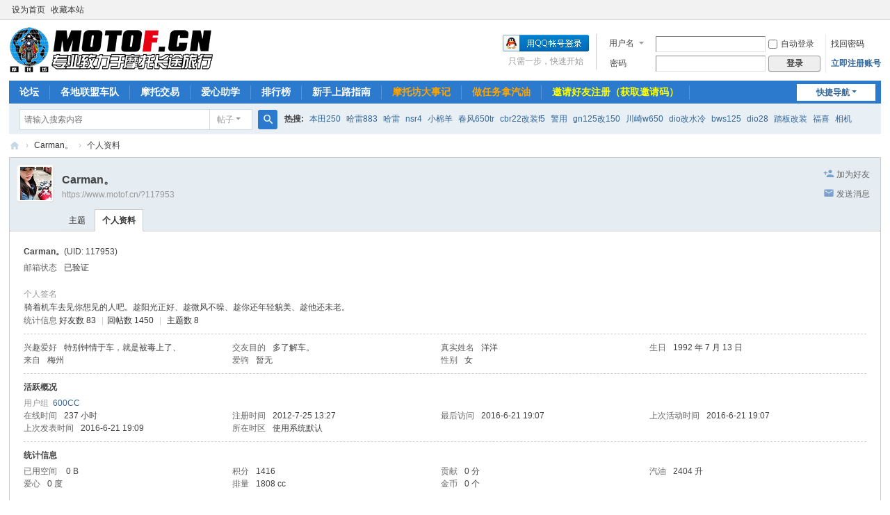

--- FILE ---
content_type: text/html; charset=utf-8
request_url: https://www.motof.cn/space-uid-117953.html
body_size: 5550
content:
<!DOCTYPE html>
<html>

<head>
<meta charset="utf-8" />
<meta name="renderer" content="webkit" />
<meta http-equiv="X-UA-Compatible" content="IE=edge" />
<title>Carman。的个人资料 -  摩托坊（MOTOF.cn）——Since 2004，国内最走心机车论坛，专业致力于摩托长途旅行！</title>
<meta name="keywords" content="Carman。的个人资料" />
<meta name="description"
content="Carman。的个人资料 ,摩托坊（MOTOF.cn）——Since 2004，国内最走心机车论坛，专业致力于摩托长途旅行！" />
<meta name="MSSmartTagsPreventParsing" content="True" />
<meta http-equiv="MSThemeCompatible" content="Yes" />
<base href="https://www.motof.cn/" /><link rel="stylesheet" type="text/css" href="data/cache/style_1_common.css?kX2" /><link rel="stylesheet" type="text/css" href="data/cache/style_1_home_space.css?kX2" /><!--[if IE]><link rel="stylesheet" type="text/css" href="data/cache/style_1_iefix.css?kX2" /><![endif]--><script
type="text/javascript">var STYLEID = '1', STATICURL = 'https://img.motof.cn/static/', IMGDIR = 'https://img.motof.cn/static/image/common', VERHASH = 'kX2', charset = 'utf-8', discuz_uid = '0', cookiepre = '2cVD_1770_', cookiedomain = '.motof.cn', cookiepath = '/', showusercard = '1', attackevasive = '0', disallowfloat = 'newthread|reply', creditnotice = '1|贡献|分,2|汽油|升,3|爱心|度,5|排量|cc,8|金币|个', defaultstyle = '', REPORTURL = 'aHR0cHM6Ly93d3cubW90b2YuY24vc3BhY2UtdWlkLTExNzk1My5odG1s', SITEURL = 'https://www.motof.cn/', JSPATH = 'static/js/', CSSPATH = 'data/cache/style_', DYNAMICURL = '';</script>
<script src="static/js/common.js?kX2" type="text/javascript"></script>
<meta name="application-name" content="摩托坊（MOTOF.cn）——Since 2004，国内最走心机车论坛，专业致力于摩托长途旅行！" />
<meta name="msapplication-tooltip" content="摩托坊（MOTOF.cn）——Since 2004，国内最走心机车论坛，专业致力于摩托长途旅行！" />
<meta name="msapplication-task"
content="name=论坛;action-uri=https://www.motof.cn/forum.php;icon-uri=https://img.motof.cn/static/image/common/bbs.ico" />
<link rel="stylesheet" id="css_widthauto" type="text/css" href='data/cache/style_1_widthauto.css?kX2' />
<script type="text/javascript">HTMLNODE.className += ' widthauto'</script>
<script src="static/js/home.js?kX2" type="text/javascript"></script>
</head>

<body id="nv_home"
class="pg_space"
onkeydown="if(event.keyCode==27) return false;">
<div id="append_parent"></div>
<div id="ajaxwaitid"></div>
<div id="toptb" class="cl">
<div class="wp">
<div class="z"><a href="javascript:;"  onclick="setHomepage('https://www.motof.cn/');">设为首页</a><a href="https://www.motof.cn/"  onclick="addFavorite(this.href, '摩托坊（MOTOF.cn）——Since 2004，国内最走心机车论坛，专业致力于摩托长途旅行！');return false;">收藏本站</a></div>
<div class="y">
<a id="switchblind" href="javascript:;" onclick="toggleBlind(this)" title="开启辅助访问"
class="switchblind"></a>
</div>
</div>
</div>

<div id="hd">
<div class="wp">
<div class="hdc cl"><h2><a
href="https://www.motof.cn/"
title="摩托坊（MOTOF.cn）——Since 2004，国内最走心机车论坛，专业致力于摩托长途旅行！"><img src="https://img.motof.cn/static/image/common/logo.png" alt="摩托坊（MOTOF.cn）——Since 2004，国内最走心机车论坛，专业致力于摩托长途旅行！" class="boardlogo" id="boardlogo" border="0" /></a></h2><script src="static/js/logging.js?kX2" type="text/javascript"></script>
<form method="post" autocomplete="off" id="lsform" action="member.php?mod=logging&amp;action=login&amp;loginsubmit=yes&amp;infloat=yes&amp;lssubmit=yes" onsubmit="return lsSubmit();">
<div class="fastlg cl">
<span id="return_ls" style="display:none"></span>
<div class="y pns">
<table cellspacing="0" cellpadding="0">
<tr>
<td>
<span class="ftid">
<select name="fastloginfield" id="ls_fastloginfield" width="40">
<option value="username">用户名</option>
<option value="email">Email</option>
</select>
</span>
<script type="text/javascript">simulateSelect('ls_fastloginfield')</script>
</td>
<td><input type="text" name="username" id="ls_username" autocomplete="off" class="px vm" /></td>
<td class="fastlg_l"><label for="ls_cookietime"><input type="checkbox" name="cookietime" id="ls_cookietime" class="pc" value="2592000" />自动登录</label></td>
<td>&nbsp;<a href="javascript:;" onclick="showWindow('login', 'member.php?mod=logging&action=login&viewlostpw=1')">找回密码</a></td>
</tr>
<tr>
<td><label for="ls_password" class="z psw_w">密码</label></td>
<td><input type="password" name="password" id="ls_password" class="px vm" autocomplete="off" /></td>
<td class="fastlg_l"><button type="submit" class="pn vm" style="width: 75px;"><em>登录</em></button></td>
<td>&nbsp;<a href="member.php?mod=register" class="xi2 xw1">立即注册账号</a></td>
</tr>
</table>
<input type="hidden" name="formhash" value="58a1dea0" />
<input type="hidden" name="quickforward" value="yes" />
<input type="hidden" name="handlekey" value="ls" />
</div>

<div class="fastlg_fm y" style="margin-right: 10px; padding-right: 10px">
<p><a href="https://www.motof.cn/connect.php?mod=login&op=init&referer=home.php%3Fmod%3Dspace%26uid%3D117953&statfrom=login_simple"><img src="https://img.motof.cn/static/image/common/qq_login.gif" class="vm" alt="QQ登录" /></a></p>
<p class="hm xg1" style="padding-top: 2px;">只需一步，快速开始</p>
</div>
</div>
</form>
</div>

<div id="nv">
<a href="javascript:;" id="qmenu"
onmouseover="delayShow(this, function () {showMenu({'ctrlid':'qmenu','pos':'34!','ctrlclass':'a','duration':2});showForummenu(0);})">快捷导航</a>
<ul><li id="mn_forum" ><a href="https://www.motof.cn/forum.php" hidefocus="true" title="BBS"  >论坛<span>BBS</span></a></li><li id="mn_Nf41f" onmouseover="showMenu({'ctrlid':this.id,'ctrlclass':'hover','duration':2})"><a href="https://www.motof.cn/forum.php?gid=67" hidefocus="true"  >各地联盟车队</a></li><li id="mn_N3ed2" onmouseover="showMenu({'ctrlid':this.id,'ctrlclass':'hover','duration':2})"><a href="forum-61-1.html" hidefocus="true"  >摩托交易</a></li><li id="mn_N573f" ><a href="forum-62-1.html" hidefocus="true"  >爱心助学</a></li><li id="mn_N12a7" ><a href="misc.php?mod=ranklist" hidefocus="true" title="Ranklist"  >排行榜<span>Ranklist</span></a></li><li id="mn_N0525" ><a href="thread-47699-1-1.html" hidefocus="true"  >新手上路指南</a></li><li id="mn_N4e34" ><a href="forum-122-1.html" hidefocus="true" target="_blank"   style="font-weight: bold;color: orange">摩托坊大事记</a></li><li id="mn_N2d81" ><a href="https://www.motof.cn/home.php?mod=task" hidefocus="true" target="_blank"   style="font-weight: bold;color: orange">做任务拿汽油</a></li><li id="mn_Nf6c6" ><a href="https://www.motof.cn/home.php?mod=spacecp&ac=invite" hidefocus="true"   style="font-weight: bold;color: yellow">邀请好友注册（获取邀请码）</a></li></ul>
</div>
<ul class="p_pop h_pop" id="mn_Nf41f_menu" style="display: none"><li><a href="plugin.php?id=cr180_forumsorders" hidefocus="true" >车队活跃度排名</a></li></ul><ul class="p_pop h_pop" id="mn_N3ed2_menu" style="display: none"><li><a href="forum-154-1.html" hidefocus="true" >出售专区</a></li><li><a href="forum-73-1.html" hidefocus="true" >求购专区</a></li><li><a href="https://www.motof.cn/forum.php?gid=112" hidefocus="true" >商业交易区</a></li><li><a href="forum-121-1.html" hidefocus="true" >跳蚤市场</a></li></ul><div class="p_pop h_pop" id="mn_userapp_menu" style="display: none"></div><div id="mu" class="cl">
</div><div id="scbar" class="scbar_narrow cl">
<form id="scbar_form" method="post" autocomplete="off" onsubmit="searchFocus($('scbar_txt'))" action="search.php?searchsubmit=yes" target="_blank">
<input type="hidden" name="mod" id="scbar_mod" value="search" />
<input type="hidden" name="formhash" value="58a1dea0" />
<input type="hidden" name="srchtype" value="title" />
<input type="hidden" name="srhfid" value="0" />
<input type="hidden" name="srhlocality" value="home::space" />
<table cellspacing="0" cellpadding="0">
<tr>
<td class="scbar_icon_td"></td>
<td class="scbar_txt_td"><input type="text" name="srchtxt" id="scbar_txt" value="请输入搜索内容" autocomplete="off" x-webkit-speech speech /></td>
<td class="scbar_type_td"><a href="javascript:;" id="scbar_type" class="xg1 showmenu" onclick="showMenu(this.id)" hidefocus="true">搜索</a></td>
<td class="scbar_btn_td"><button type="submit" name="searchsubmit" id="scbar_btn" sc="1" class="pn pnc" value="true"><strong class="xi2">搜索</strong></button></td>
<td class="scbar_hot_td">
<div id="scbar_hot">
<strong class="xw1">热搜: </strong>

<a href="search.php?mod=forum&amp;srchtxt=%E6%9C%AC%E7%94%B0250&amp;formhash=58a1dea0&amp;searchsubmit=true&amp;source=hotsearch" target="_blank" class="xi2" sc="1">本田250</a>



<a href="search.php?mod=forum&amp;srchtxt=%E5%93%88%E9%9B%B7883&amp;formhash=58a1dea0&amp;searchsubmit=true&amp;source=hotsearch" target="_blank" class="xi2" sc="1">哈雷883</a>



<a href="search.php?mod=forum&amp;srchtxt=%E5%93%88%E9%9B%B7&amp;formhash=58a1dea0&amp;searchsubmit=true&amp;source=hotsearch" target="_blank" class="xi2" sc="1">哈雷</a>



<a href="search.php?mod=forum&amp;srchtxt=nsr4&amp;formhash=58a1dea0&amp;searchsubmit=true&amp;source=hotsearch" target="_blank" class="xi2" sc="1">nsr4</a>



<a href="search.php?mod=forum&amp;srchtxt=%E5%B0%8F%E6%A3%89%E7%BE%8A&amp;formhash=58a1dea0&amp;searchsubmit=true&amp;source=hotsearch" target="_blank" class="xi2" sc="1">小棉羊</a>



<a href="search.php?mod=forum&amp;srchtxt=%E6%98%A5%E9%A3%8E650tr&amp;formhash=58a1dea0&amp;searchsubmit=true&amp;source=hotsearch" target="_blank" class="xi2" sc="1">春风650tr</a>



<a href="search.php?mod=forum&amp;srchtxt=cbr22%E6%94%B9%E8%A3%85f5&amp;formhash=58a1dea0&amp;searchsubmit=true&amp;source=hotsearch" target="_blank" class="xi2" sc="1">cbr22改装f5</a>



<a href="search.php?mod=forum&amp;srchtxt=%E8%AD%A6%E7%94%A8&amp;formhash=58a1dea0&amp;searchsubmit=true&amp;source=hotsearch" target="_blank" class="xi2" sc="1">警用</a>



<a href="search.php?mod=forum&amp;srchtxt=gn125%E6%94%B9150&amp;formhash=58a1dea0&amp;searchsubmit=true&amp;source=hotsearch" target="_blank" class="xi2" sc="1">gn125改150</a>



<a href="search.php?mod=forum&amp;srchtxt=%E5%B7%9D%E5%B4%8Ew650&amp;formhash=58a1dea0&amp;searchsubmit=true&amp;source=hotsearch" target="_blank" class="xi2" sc="1">川崎w650</a>



<a href="search.php?mod=forum&amp;srchtxt=dio%E6%94%B9%E6%B0%B4%E5%86%B7&amp;formhash=58a1dea0&amp;searchsubmit=true&amp;source=hotsearch" target="_blank" class="xi2" sc="1">dio改水冷</a>



<a href="search.php?mod=forum&amp;srchtxt=bws125&amp;formhash=58a1dea0&amp;searchsubmit=true&amp;source=hotsearch" target="_blank" class="xi2" sc="1">bws125</a>



<a href="search.php?mod=forum&amp;srchtxt=dio28&amp;formhash=58a1dea0&amp;searchsubmit=true&amp;source=hotsearch" target="_blank" class="xi2" sc="1">dio28</a>



<a href="search.php?mod=forum&amp;srchtxt=%E8%B8%8F%E6%9D%BF%E6%94%B9%E8%A3%85&amp;formhash=58a1dea0&amp;searchsubmit=true&amp;source=hotsearch" target="_blank" class="xi2" sc="1">踏板改装</a>



<a href="search.php?mod=forum&amp;srchtxt=%E7%A6%8F%E5%96%9C&amp;formhash=58a1dea0&amp;searchsubmit=true&amp;source=hotsearch" target="_blank" class="xi2" sc="1">福喜</a>



<a href="search.php?mod=forum&amp;srchtxt=%E7%9B%B8%E6%9C%BA&amp;formhash=58a1dea0&amp;searchsubmit=true&amp;source=hotsearch" target="_blank" class="xi2" sc="1">相机</a>



<a href="search.php?mod=forum&amp;srchtxt=%E5%9B%9E%E6%B2%B9%E6%94%BE%E7%82%AE&amp;formhash=58a1dea0&amp;searchsubmit=true&amp;source=hotsearch" target="_blank" class="xi2" sc="1">回油放炮</a>



<a href="search.php?mod=forum&amp;srchtxt=cbr23%E6%94%B9r6&amp;formhash=58a1dea0&amp;searchsubmit=true&amp;source=hotsearch" target="_blank" class="xi2" sc="1">cbr23改r6</a>



<a href="search.php?mod=forum&amp;srchtxt=%E5%A4%A9%E5%89%91k%E6%94%B9%E8%A3%85150&amp;formhash=58a1dea0&amp;searchsubmit=true&amp;source=hotsearch" target="_blank" class="xi2" sc="1">天剑k改装150</a>



<a href="search.php?mod=forum&amp;srchtxt=%E6%B0%B4%E8%8E%B2%E5%AF%BA%E7%92%90%E7%8F%88&amp;formhash=58a1dea0&amp;searchsubmit=true&amp;source=hotsearch" target="_blank" class="xi2" sc="1">水莲寺璐珈</a>

</div>
</td>
</tr>
</table>
</form>
</div>
<ul id="scbar_type_menu" class="p_pop" style="display: none;"><li><a href="javascript:;" rel="forum" class="curtype">帖子</a></li><li><a href="javascript:;" rel="user">用户</a></li></ul>
<script type="text/javascript">
initSearchmenu('scbar', '');
</script>
</div>
</div>


<div id="wp" class="wp"><div id="pt" class="bm cl">
<div class="z">
<a href="./" class="nvhm" title="首页">摩托坊（MOTOF.cn）——Since 2004，国内最走心机车论坛，专业致力于摩托长途旅行！</a> <em>&rsaquo;</em>
<a href="https://www.motof.cn/space-uid-117953.html">Carman。</a> <em>&rsaquo;</em>
个人资料
</div>
</div>
<style id="diy_style" type="text/css"></style>
<div class="wp">
<!--[diy=diy1]--><div id="diy1" class="area"></div><!--[/diy]-->
</div><div id="uhd">
<div class="mn">
<ul>
<li class="addf">
<a href="https://www.motof.cn/home.php?mod=spacecp&amp;ac=friend&amp;op=add&amp;uid=117953&amp;handlekey=addfriendhk_117953" id="a_friend_li_117953" onclick="showWindow(this.id, this.href, 'get', 0);" class="xi2">加为好友</a>
</li>
<li class="pm2">
<a href="https://www.motof.cn/home.php?mod=spacecp&amp;ac=pm&amp;op=showmsg&amp;handlekey=showmsg_117953&amp;touid=117953&amp;pmid=0&amp;daterange=2" id="a_sendpm_117953" onclick="showWindow('showMsgBox', this.href, 'get', 0)" title="发送消息">发送消息</a>
</li>
</ul>
</div>
<div class="h cl">
<div class="icn avt"><a href="https://www.motof.cn/space-uid-117953.html"><img src="./data/avatar/000/11/79/53_avatar_small.jpg" onerror="this.onerror=null;this.src='./data/avatar/noavatar.svg'" class="user_avatar"></a></div>
<h2 class="mt">
Carman。</h2>
<p>
<a href="https://www.motof.cn/?117953" class="xg1">https://www.motof.cn/?117953</a>
</p>
</div>

<ul class="tb cl" style="padding-left: 75px;">
<li><a href="https://www.motof.cn/home.php?mod=space&amp;uid=117953&amp;do=thread&amp;view=me&amp;from=space">主题</a></li>
<li class="a"><a href="https://www.motof.cn/home.php?mod=space&amp;uid=117953&amp;do=profile&amp;from=space">个人资料</a></li>
</ul>
</div>
<div id="ct" class="ct1 wp cl">
<div class="mn">
<!--[diy=diycontenttop]--><div id="diycontenttop" class="area"></div><!--[/diy]-->
<div class="bm bw0">
<div class="bm_c">
<div class="bm_c u_profile">

<div class="pbm mbm bbda cl">
<h2 class="mbn">
Carman。<span class="xw0">(UID: 117953)</span>
</h2>
<ul class="pf_l cl pbm mbm">
<li><em>邮箱状态</em>已验证</li>
</ul>
<ul>
<li><em class="xg1">个人签名&nbsp;&nbsp;</em><table><tr><td>骑着机车去见你想见的人吧。趁阳光正好、趁微风不噪、趁你还年轻貌美、趁他还未老。</td></tr></table></li></ul>
<ul class="cl bbda pbm mbm">
<li>
<em class="xg2">统计信息</em>
<a href="https://www.motof.cn/home.php?mod=space&amp;uid=117953&amp;do=friend&amp;view=me&amp;from=space" target="_blank">好友数 83</a>
<span class="pipe">|</span><a href="https://www.motof.cn/home.php?mod=space&uid=117953&do=thread&view=me&type=reply&from=space" target="_blank">回帖数 1450</a>
<span class="pipe">|</span>
<a href="https://www.motof.cn/home.php?mod=space&uid=117953&do=thread&view=me&type=thread&from=space" target="_blank">主题数 8</a>
</li>
</ul>
<ul class="pf_l cl"><li><em>兴趣爱好</em>特别钟情于车，就是被毒上了、</li>
<li><em>交友目的</em>多了解车。</li>
<li><em>真实姓名</em>洋洋</li>
<li><em>生日</em>1992 年 7 月 13 日</li>
<li><em>来自</em>梅州</li>
<li><em>爱驹</em>暂无</li>
<li><em>性别</em>女</li>
</ul>
</div>
<div class="pbm mbm bbda cl">
<h2 class="mbn">活跃概况</h2>
<ul>
<li><em class="xg1">用户组&nbsp;&nbsp;</em><span style="color:" class="xi2" onmouseover="showTip(this)" tip="积分 1416, 距离下一级还需 1584 积分"><a href="https://www.motof.cn/home.php?mod=spacecp&amp;ac=usergroup&amp;gid=14" target="_blank">600CC</a></span>  </li>
</ul>
<ul id="pbbs" class="pf_l">
<li><em>在线时间</em>237 小时</li><li><em>注册时间</em>2012-7-25 13:27</li>
<li><em>最后访问</em>2016-6-21 19:07</li>
<li><em>上次活动时间</em>2016-6-21 19:07</li><li><em>上次发表时间</em>2016-6-21 19:09</li><li><em>所在时区</em>使用系统默认</li>
</ul>
</div>
<div id="psts" class="cl">
<h2 class="mbn">统计信息</h2>
<ul class="pf_l">
<li><em>已用空间</em>   0 B </li>
<li><em>积分</em>1416</li><li><em>贡献</em>0 分</li>
<li><em>汽油</em>2404 升</li>
<li><em>爱心</em>0 度</li>
<li><em>排量</em>1808 cc</li>
<li><em>金币</em>0 个</li>
</ul>
</div>
</div><!--[diy=diycontentbottom]--><div id="diycontentbottom" class="area"></div><!--[/diy]--></div>
</div>
</div>
</div>

<div class="wp mtn">
<!--[diy=diy3]--><div id="diy3" class="area"></div><!--[/diy]-->
</div>
	</div>
<div id="ft" class="wp cl">
<div id="flk" class="y">
<p>
<a href="//wpa.qq.com/msgrd?v=3&amp;uin=864229733&amp;site=摩托坊（MOTOF.cn）——Since 2004，国内最走心机车论坛，专业致力于摩托长途旅行！&amp;menu=yes&amp;from=discuz" target="_blank" title="QQ"><img src="https://img.motof.cn/static/image/common/site_qq.jpg" alt="QQ" /></a><span class="pipe">|</span><a href="https://www.motof.cn/forum.php?mod=misc&action=showdarkroom" >小黑屋</a><span class="pipe">|</span><a href="https://www.motof.cn/forum.php?showmobile=yes" >手机版</a><span class="pipe">|</span><strong><a href="https://www.motof.cn/" target="_blank">摩托坊（MOTOF.cn）</a></strong>
( <a href="https://beian.miit.gov.cn/" target="_blank">粤ICP备2020133911号-1</a> )</p>
<p class="xs0">
GMT+8, 2025-11-24 07:01<span id="debuginfo">
, Processed in 0.007711 second(s), 2 queries
, Redis On.
</span>
</p>
</div>
<div id="frt">
<p>Powered by <strong><a href="https://www.discuz.vip/" target="_blank">Discuz!</a></strong> <em>X3.5</em></p>
<p class="xs0">&copy; 2001-2025 <a href="https://code.dismall.com/" target="_blank">Discuz! Team</a>.</p>
</div></div>
<script src="home.php?mod=misc&ac=sendmail&rand=1763938872" type="text/javascript"></script>

<div id="scrolltop">
<span hidefocus="true"><a title="返回顶部" onclick="window.scrollTo('0','0')" class="scrolltopa" ><b>返回顶部</b></a></span>
</div>
<script type="text/javascript">_attachEvent(window, 'scroll', function () { showTopLink(); });checkBlind();</script>
</body>
</html>
